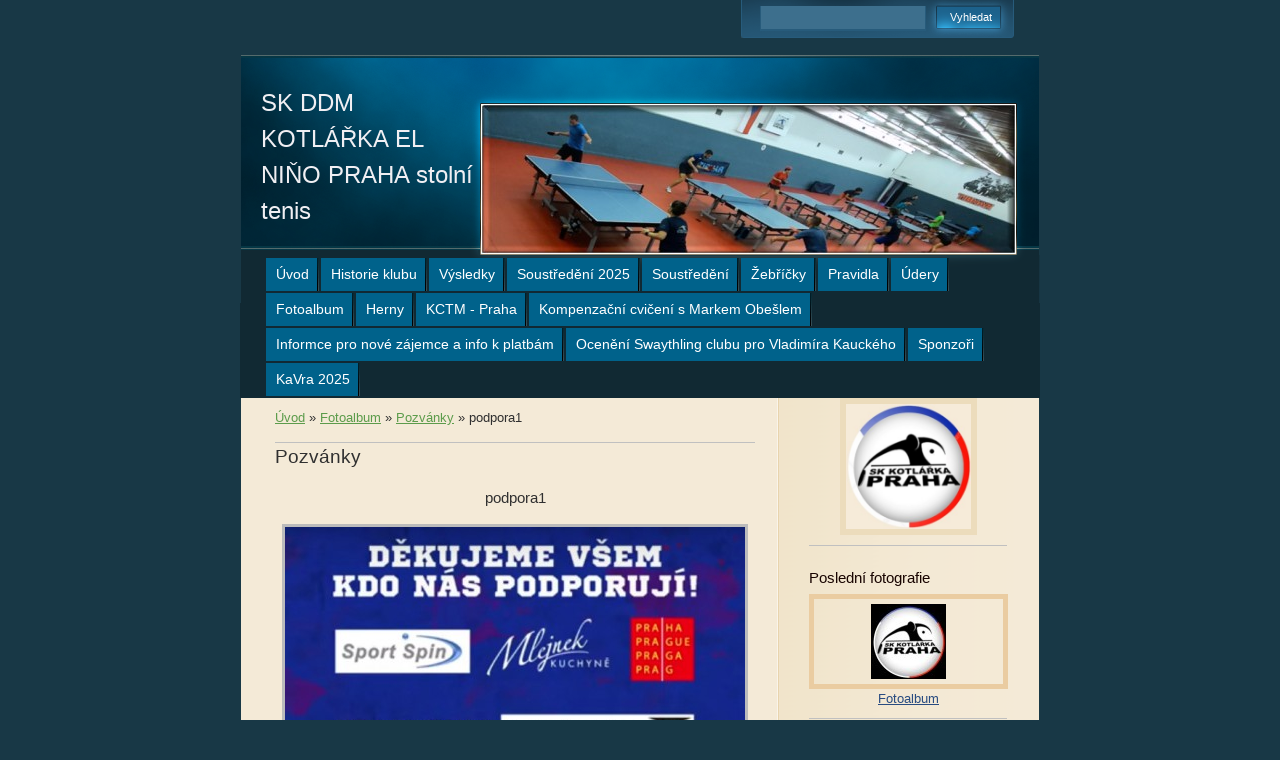

--- FILE ---
content_type: text/html; charset=UTF-8
request_url: https://www.kotlarkapinec.cz/fotoalbum/pozvanky/podpora1.html
body_size: 5318
content:
<?xml version="1.0" encoding="utf-8"?>
<!DOCTYPE html PUBLIC "-//W3C//DTD XHTML 1.0 Transitional//EN" "http://www.w3.org/TR/xhtml1/DTD/xhtml1-transitional.dtd">
<html lang="cs" xml:lang="cs" xmlns="http://www.w3.org/1999/xhtml" >

      <head>

        <meta http-equiv="content-type" content="text/html; charset=utf-8" />
        <meta name="description" content="" />
        <meta name="keywords" content="stolní tenis,ping-pong,table tennis" />
        <meta name="robots" content="all,follow" />
        <meta name="author" content="www.kotlarkapinec.cz" />
        <meta name="viewport" content="width=device-width, initial-scale=1.0">
        
        <title>
            SK DDM KOTLÁŘKA     EL NIŇO PRAHA      stolní tenis - Fotoalbum - Pozvánky - podpora1
        </title>
        <link rel="stylesheet" href="https://s3a.estranky.cz/css/uig.css" type="text/css" />
               					<link rel="stylesheet" href="/style.1694293068.1.css" type="text/css" />
<link rel="stylesheet" href="//code.jquery.com/ui/1.12.1/themes/base/jquery-ui.css">
<script src="//code.jquery.com/jquery-1.12.4.js"></script>
<script src="//code.jquery.com/ui/1.12.1/jquery-ui.js"></script>
<script type="text/javascript" src="https://s3c.estranky.cz/js/ui.js?nc=1" id="index_script" ></script>
			<script type="text/javascript">
				dataLayer = [{
					'subscription': 'true',
				}];
			</script>
			
    </head>
    <body class=" contact-active">
        <!-- Wrapping the whole page, may have fixed or fluid width -->
        <div id="whole-page">

            

            <!-- Because of the matter of accessibility (text browsers,
            voice readers) we include a link leading to the page content and
            navigation } you'll probably want to hide them using display: none
            in your stylesheet -->

            <a href="#articles" class="accessibility-links">Jdi na obsah</a>
            <a href="#navigation" class="accessibility-links">Jdi na menu</a>

            <!-- We'll fill the document using horizontal rules thus separating
            the logical chunks of the document apart -->
            <hr />

            
            

			<!-- block for skyscraper and rectangle  -->
            <div id="sticky-box">
                <div id="sky-scraper-block">
                    
                    
                </div>
            </div>
            
            <!-- block for skyscraper and rectangle  -->

            <!-- Wrapping the document's visible part -->
            <div id="document">
                <div id="in-document">
                    
                    <!-- Hamburger icon -->
                    <button type="button" class="menu-toggle" onclick="menuToggle()" id="menu-toggle">
                    	<span></span>
                    	<span></span>
                    	<span></span>
                    </button>
                    
                    <!-- header -->
  <div id="header">
     <div class="inner_frame">
        <!-- This construction allows easy image replacement -->
        <h1 class="head-left">
  <a href="https://www.kotlarkapinec.cz/" title="SK DDM KOTLÁŘKA     EL NIŇO PRAHA      stolní tenis" style="color: #f0eff3;">SK DDM KOTLÁŘKA     EL NIŇO PRAHA      stolní tenis</a>
  <span title="SK DDM KOTLÁŘKA     EL NIŇO PRAHA      stolní tenis">
  </span>
</h1>
        <div id="header-decoration" class="decoration">
        </div>
     </div>
  </div>
<!-- /header -->


                    <!-- Possible clearing elements (more through the document) -->
                    <div id="clear1" class="clear">
                        &nbsp;
                    </div>
                    <hr />

                    <!-- body of the page -->
                    <div id="body">

                        <div id="nav-column">
                            <!-- Such navigation allows both horizontal and vertical rendering -->
<div id="navigation">
    <div class="inner_frame">
        <h2>Menu
            <span id="nav-decoration" class="decoration"></span>
        </h2>
        <nav>
            <menu class="menu-type-onmouse">
                <li class="">
  <a href="/">Úvod</a>
     
</li>
<li class="">
  <a href="/clanky/historie-klubu.html">Historie klubu</a>
     
</li>
<li class="">
  <a href="/clanky/vysledky.html">Výsledky   </a>
     
</li>
<li class="">
  <a href="/clanky/soustredeni-2025.html">Soustředění 2025</a>
     
</li>
<li class="">
  <a href="/clanky/soustredeni.html">Soustředění</a>
     
</li>
<li class="">
  <a href="/clanky/zebricky.html">Žebříčky</a>
     
</li>
<li class="">
  <a href="/clanky/pravidla.html">Pravidla</a>
     
</li>
<li class="">
  <a href="/clanky/udery.html">Údery</a>
     
</li>
<li class="">
  <a href="/fotoalbum/">Fotoalbum</a>
     
</li>
<li class="">
  <a href="/clanky/herny.html">Herny</a>
     
</li>
<li class="">
  <a href="/clanky/kctm---praha.html">KCTM - Praha</a>
     
</li>
<li class="">
  <a href="/clanky/kompenzacni-cviceni-s-markem-obeslem.html">Kompenzační cvičení s Markem Obešlem</a>
     
</li>
<li class="">
  <a href="/clanky/informce-pro-nove-zajemce-a-info-k-platbam.html">Informce pro nové zájemce a info k platbám</a>
     
</li>
<li class="">
  <a href="/clanky/oceneni-swaythling-clubu-pro-vladimira-kauckeho.html">Ocenění Swaythling clubu pro Vladimíra Kauckého</a>
     
</li>
<li class="">
  <a href="/clanky/sponzori.html">Sponzoři</a>
     
</li>
<li class="">
  <a href="/clanky/kavra-2025.html">KaVra 2025</a>
     
</li>

            </menu>
        </nav>
        <div id="clear6" class="clear">
          &nbsp;
        </div>
    </div>
</div>
<!-- menu ending -->


                            <div id="clear2" class="clear">
                                &nbsp;
                            </div>
                            <hr />
                            
                            <!-- main page content -->
                            <div id="content">
                                <!-- Breadcrumb navigation -->
<div id="breadcrumb-nav">
  <a href="/">Úvod</a> &raquo; <a href="/fotoalbum/">Fotoalbum</a> &raquo; <a href="/fotoalbum/pozvanky/">Pozvánky</a> &raquo; <span>podpora1</span>
</div>
<hr />

                                
                                <script language="JavaScript" type="text/javascript">
  <!--
    index_setCookieData('index_curr_photo', 8722);
  //-->
</script>

<div id="slide">
  <h2>Pozvánky</h2>
  <div id="click">
    <h3 id="photo_curr_title">podpora1</h3>
    <div class="slide-img">
       
      <a href="/fotoalbum/pozvanky/podpora1.-.html" class="actual-photo" onclick="return index_photo_open(this,'_fullsize');" id="photo_curr_a"><img src="/img/mid/8722/podpora1.jpg" alt="" width="460" height="443"  id="photo_curr_img" /></a>   <!-- actual shown photo -->

      <a href="/fotoalbum/pozvanky/cara.html" class="next-photo"  id="photo_next_a" title="další fotka"><span>&raquo;</span></a>  <!-- next photo -->

      <br /> <!-- clear -->
    </div>
    <p id="photo_curr_comment">
      
    </p>
    
  </div>
  <!-- TODO: javascript -->
<script type="text/javascript">
  <!--
    var index_ss_type = "small";
    var index_ss_nexthref = "/fotoalbum/pozvanky/cara.html";
    var index_ss_firsthref = "/fotoalbum/pozvanky/cara.html";
    index_ss_init ();
  //-->
</script>

  <div class="slidenav">
    <div class="back" id="photo_prev_div">
       
    </div>
    <div class="forward" id="photo_next_div">
      <a href="/fotoalbum/pozvanky/cara.html" id="photo_ns_next_a">Další &rarr;</a>

    </div>
    <a href="/fotoalbum/pozvanky/">Zpět do složky</a>
    <br />
  </div>
  <div id="timenav">Automatické procházení:&nbsp;<a href="javascript: index_ss_start(3)">3</a>&nbsp;|&nbsp;<a href="javascript: index_ss_start(4)">4</a>&nbsp;|&nbsp;<a href="javascript: index_ss_start(5)">5</a>&nbsp;|&nbsp;<a href="javascript: index_ss_start(6)">6</a>&nbsp;|&nbsp;<a href="javascript: index_ss_start(7)">7</a>&nbsp;(čas ve vteřinách)</div>
<script type="text/javascript">
  <!--
    var index_ss_textpause = 'Automatické procházení:&nbsp;<a href="javascript: index_ss_pause()">pozastavit</a>';
    var index_ss_textcontinue = 'Automatické procházení:&nbsp;<a href="javascript: index_ss_continue()">pokračovat</a>';
    var index_ss_textalert = 'Je zobrazena poslední fotografie. Budete pokračovat od první.';
  //-->
</script>

  <script type="text/javascript">
    <!--
      index_photo_init ();
    //-->
  </script>
</div>

                            </div>
                            <!-- /main page content -->

                            <!-- Side column left/right -->
                            <div class="column">

                                <!-- Inner column -->
                                <div class="inner_frame inner-column">
                                    <!-- Portrait -->
  <div id="portrait" class="section">
    <h2>Portrét
      <span id="nav-portrait" class="portrait">
      </span></h2>
    <div class="inner_frame">
      <a href="/">
        <img src="/img/portrait.1.1747349133.jpeg" width="270" height="270" alt="Portrét" /></a>
    </div>
  </div>
<!-- /Portrait -->
<hr />

                                    
                                    
                                    
                                    
                                    
                                    <!-- Last photo -->
  <div id="last-photo" class="section">
    <h2>Poslední fotografie
      <span id="last-photo-decoration" class="decoration">
      </span></h2>
    <div class="inner_frame">
      <div class="wrap-of-wrap">
        <div class="wrap-of-photo">
          <a href="/fotoalbum/">
            <img src="/img/tiny/10061.jpg" alt="Logo_Kotl.jpg" width="75" height="75" /></a>
        </div>
      </div>
      <span>
        <a href="/fotoalbum/">Fotoalbum</a>
      </span>
    </div>
  </div>
<!-- /Last photo -->
<hr />

                                    
                                    
                                    <!-- Contact -->
  <div id="contact-nav" class="section">
    <h2>Kontakt
      <span id="contact-nav-decoration" class="decoration">
      </span></h2>
    <div class="inner_frame">
      <address>
        <p class="contact_name">Stadion mládeže, Na Kotlářce 1, Praha 6</p><p class="contact_adress">Hlavní trenér mládeže:<br />
Petr Kaucký</p><p class="contact_phone"></p><p class="contact_email"><a href="mailto:petrkaucky@seznam.cz">petrkaucky@seznam.cz</a></p>
      </address>
    </div>
  </div>
<!-- /Contact -->

                                    
                                    
                                    
                                    <!-- Favorite links -->
  <div id="links" class="section">
    <h2>Oblíbené odkazy
        <span id="links-decoration" class="decoration">
        </span></h2>
    <div class="inner_frame">
      <ul>
        <li class="first ">
  <a href="http://www.elninopraha.cz/" title="">
  SF SKK EL NIŇO PRAHA</a></li><li class="">
  <a href="http://www.prazskypinec.cz/praha.htm" title="Pražský svaz st.tenisu">
  Pražský svaz st.tenisu</a></li><li class="">
  <a href="http://www.ping-pong.cz/" title="">
  ČAST</a></li><li class="">
  <a href="http://www.ittf.com/" title="">
  ITTF</a></li><li class="">
  <a href="http://www.ettu.org" title="">
  ETTU</a></li><li class="">
  <a href="http://www.pingpong.cz/" title="">
  PINGPONG.CZ</a></li><li class="">
  <a href="http://www.sportspin.cz/" title="">
  SPORTSPIN</a></li><li class="">
  <a href="http://tibhar.de" title="">
  TIBHAR</a></li><li class="">
  <a href="https://www.facebook.com/pages/SK-DDM-Kotl%C3%A1%C5%99ka-Praha/616883438432075?fref=ts" title="">
  Facebook Kotlářka</a></li><li class="">
  <a href="https://www.facebook.com/pages/SF-SKK-El-Ni%C5%88o-Praha/146262322093927?fref=ts" title="">
  Facebook El Niňo Praha</a></li><li class="last ">
  <a href="https://www.youtube.com/channel/UCdHZT1rXzhEmtabaow61QwQ" title="">
  You Tube Kotlářka pinec</a></li>
      </ul>
    </div>
  </div>
<!-- /Favorite links -->
<hr />

                                    <!-- Search -->
  <div id="search" class="section">
    <h2>Vyhledávání
      <span id="search-decoration" class="decoration">
      </span></h2>
    <div class="inner_frame">
      <form action="https://katalog.estranky.cz/" method="post">
        <fieldset>
          <input type="hidden" id="uid" name="uid" value="373363" />
          <input name="key" id="key" />
          <br />
          <span class="clButton">
            <input type="submit" id="sendsearch" value="Vyhledat" />
          </span>
        </fieldset>
      </form>
    </div>
  </div>
<!-- /Search -->
<hr />

                                    
                                    
                                    <!-- Stats -->
  <div id="stats" class="section">
    <h2>Statistiky
      <span id="stats-decoration" class="decoration">
      </span></h2>
    <div class="inner_frame">
      <!-- Keeping in mind people with disabilities (summary, caption) as well as worshipers of semantic web -->
      <table summary="Statistiky">

        <tfoot>
          <tr>
            <th scope="row">Online:</th>
            <td>15</td>
          </tr>
        </tfoot>

        <tbody>
          <tr>
            <th scope="row">Celkem:</th>
            <td>3639704</td>
          </tr>
          <tr>
            <th scope="row">Měsíc:</th>
            <td>61003</td>
          </tr>
          <tr>
            <th scope="row">Den:</th>
            <td>1335</td>
          </tr>
        </tbody>
      </table>
    </div>
  </div>
<!-- Stats -->
<hr />
                                </div>
                                <!-- /Inner column -->

                                <div id="clear4" class="clear">
                                    &nbsp;
                                </div>

                            </div>
                            <!-- konci first column -->
                        </div>

                        <div id="clear3" class="clear">
                            &nbsp;
                        </div>
                        <hr />

                        <div id="decoration1" class="decoration">
                        </div>
                        <div id="decoration2" class="decoration">
                        </div>
                        <!-- /Meant for additional graphics inside the body of the page -->
                    </div>
                    <!-- /body -->

                    <div id="clear5" class="clear">
                        &nbsp;
                    </div>
                    <hr />

                                    <!-- Footer -->
                <div id="footer">
                    <div class="inner_frame">
                        <p>
                            &copy; 2026 eStránky.cz <span class="hide">|</span> <a class="promolink promolink-paid" href="//www.estranky.cz/" title="Tvorba webových stránek zdarma, jednoduše a do 5 minut."><strong>Tvorba webových stránek</strong></a> 
                            
                             | <span id="slicesinfo-d-17" class="hslice">
     <a href="javascript:index_slices_add('https://ddmkotlarka.estranky.cz/rss/slices/d/17/data.xml', 'Pozvánky')" title="Přejete si být informování o aktualizacích stránky? Přidejte si ji do oblíbených jako aktivní odkaz. (Pouze IE8 a vyšší.)">WebSlice</a>
      <span style="display: none;" class="entry-title">Pozvánky</span>
      <a rel="feedurl" href="https://ddmkotlarka.estranky.cz/rss/slices/d/17/data.xml"></a>
    </span>

                             | <a class="print" href="javascript:window.print()">Tisk</a>
                             | <span class="updated">Aktualizováno:  1. 2. 2026</span>
                             | <a class="up" href="#whole-page">Nahoru &uarr;</a>
                            
                        </p>
                        
                        
                    </div>
                </div>
                <!-- /Footer -->


                    <div id="clear7" class="clear">
                        &nbsp;
                    </div>

                    <div id="decoration3" class="decoration">
                    </div>
                    <div id="decoration4" class="decoration">
                    </div>
                    <!-- /Meant for additional graphics inside the document -->

                </div>
            </div>

            <div id="decoration5" class="decoration">
            </div>
            <div id="decoration6" class="decoration">
            </div>
            <!-- /Meant for additional graphics inside the page -->

            
            <!-- block for board position-->

        </div>
        <!-- NO GEMIUS -->
    </body>
</html>